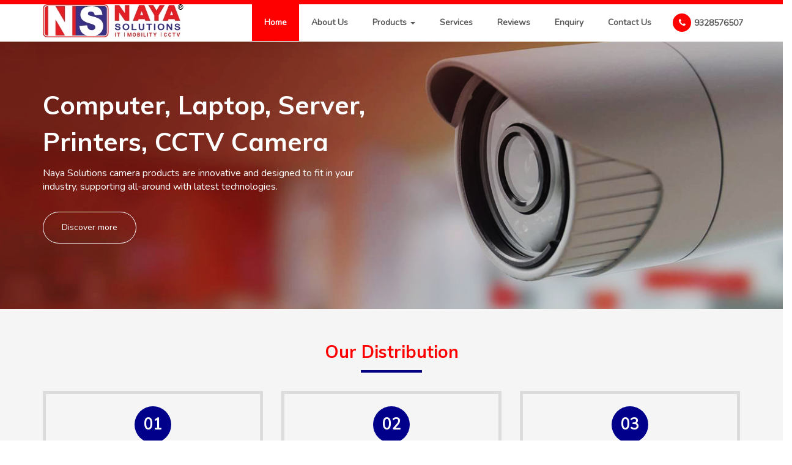

--- FILE ---
content_type: text/css
request_url: https://nayasolutions.com/css/style.css
body_size: 3563
content:
@import url('https://fonts.googleapis.com/css?family=Muli:300,700|Nunito');
body {background: #ffffff;font-family: 'Nunito', sans-serif;overflow-x: hidden;padding-top: 5px;}
h1,h2,h3,h4,h5,h6 {font-family: 'Muli', sans-serif;font-weight: bold;line-height: inherit;}
h1 {color: #252525;font-size: 3em;}
h2 {color: #353535;font-size: 2em;}
h3 {font-size: 1.5em;}
h3, h3 a {color: #454545;}
p {color: #fff;font-size: 16px;font-weight: normal;}
a {color: #fff;-webkit-transition: 0.5s;transition: 0.5s;text-decoration: none !important;}
a, input, button,.form-control {-webkit-transition: 0.5s;transition: 0.5s;}
a:hover, a:active, a:focus {color: #ff0000;outline: none;}
section {position: relative; padding: 30px 30px;}
html{-webkit-font-smoothing: antialiased;}

::-webkit-scrollbar{width: 10px;height: 10px;}
::-webkit-scrollbar-thumb {cursor: pointer;background: #000080;}
.padding-top-5 {padding-top: 5px;}
.padding-top-10 {padding-top: 10px;}
.padding-top-20 {padding-top: 20px;}
.padding-top-30 {padding-top: 30px;}
.padding-bottom-10 {padding-bottom: 10px;}
.padding-bottom-20 {padding-bottom: 20px;}
.padding-bottom-30 {padding-bottom: 30px;}
.padding-right-20 {padding-right: 20px;}

.preloader {position: fixed;top: 0;left: 0;width: 100%;height: 100%;z-index: 99999;display: flex;flex-flow: row nowrap;justify-content: center;align-items: center;background: none repeat scroll 0 0 #ffffff;}
.spinner {border: 1px solid transparent;border-radius: 3px;position: relative;}
.spinner:before {content: '';box-sizing: border-box;position: absolute;top: 50%;left: 50%;width: 45px;height: 45px;margin-top: -10px;margin-left: -10px;border-radius: 50%;border: 1px solid #575757;border-top-color: #ffffff;animation: spinner .9s linear infinite;}
@-webkit-@keyframes spinner {to {transform: rotate(360deg);}}
@keyframes spinner {to {transform: rotate(360deg);}}

.custom-navbar {background: #ffffff;border-top: 7px solid #ff0000;border-bottom: 0;-webkit-box-shadow: 0 1px 30px rgba(0, 0, 0, 0.1);-moz-box-shadow: 0 1px 30px rgba(0, 0, 0, 0.1);box-shadow: 0 1px 30px rgba(0, 0, 0, 0.1);padding: 12px 0;margin-bottom: 0;padding: 0;}
.custom-navbar .navbar-brand {color: #454545;font-size: 18px;font-weight: bold;line-height: 30px;}
.custom-navbar .navbar-nav.navbar-nav-first {margin-left: 8em;}
.custom-navbar .navbar-nav.navbar-right li a {padding-right: 10px;padding-left: 10px;}
.custom-navbar .navbar-nav.navbar-right li a .fa {background: #ff0000;border-radius: 100%;color: #ffffff;width: 30px;height: 30px;line-height: 30px;text-align: center;display: inline-block;margin-right: 5px;}
.custom-navbar .nav li a {line-height: 30px;color: #575757;padding-right: 20px;padding-left: 20px;font-weight: bolder;}
.custom-navbar .navbar-nav > li > a:hover,.custom-navbar .navbar-nav > li > a:focus {background-color: transparent;}
.custom-navbar .nav li a:hover {background-color: #ff0000;color: #ffffff;}
.custom-navbar .nav li.active > a {background-color: #ff0000;color: #ffffff;}
.custom-navbar .navbar-toggle {border: none;padding-top: 1px;}
.custom-navbar .navbar-toggle {background-color: transparent;}
.custom-navbar .navbar-toggle .icon-bar {background: #252525;border-color: transparent;}
.dropdown:hover>.dropdown-menu{display: block;}

#home {padding: 0;}
#home h1,h2 {color: #ffffff;font-size: 3em;}
#home h3 {color: #f9f9f9;font-size: 16px;font-weight: 300;margin: 0;padding: 5px 0 40px 0;}
@media (min-width: 768px) {.home-slider .col-md-6 {padding-left: 0;}}
.home-slider .caption {display: flex;justify-content: center;flex-direction: column;text-align: left;background-color: rgba(20,20,20,0.2);height: 100%;color: #fff;cursor: e-resize;}
.home-slider .item {background-repeat: no-repeat;background-position: center; background-attachment: local;background-size: cover;height: 500px;}
.home-slider .item-first {background-image: url(../images/cctv-camera.jpg);}
.home-slider .item-second {background-image: url(../images/cctv-cable-copper.jpg);}
.home-slider .item-third {background-image: url(../images/cctv-cable.jpg);}
.home-slider .item-fourth {background-image: url(../images/cctv-service.jpg);}
.caption h3 a { color: #FFF; }
.caption h3 a:hover { color: #FF3; }

.clearfix::after {display: block;clear: both;content: "";}
#intro {width: 100%;position: relative;background: url("../img/intro-bg.png") center bottom no-repeat;background-size: cover;padding: 200px 0 120px 0;}
#intro .intro-img {width: 50%;float: right;}
#intro .intro-info {width: 50%;float: left;}
#intro .intro-info h2 {color: #fff;margin-bottom: 40px;font-size: 48px;font-weight: 700;}
#intro .intro-info h2 span {color: #74b5fc;text-decoration: underline;}
#intro .intro-info .btn-get-started,#intro .intro-info .btn-services {font-family: "Montserrat", sans-serif;font-size: 14px;font-weight: 600;letter-spacing: 1px;display: inline-block;padding: 10px 32px;border-radius: 50px;transition: 0.5s;margin: 0 20px 20px 0;color: #fff;}
#intro .intro-info .btn-get-started {background: #007bff;border: 2px solid #007bff;color: #fff;}
#intro .intro-info .btn-get-started:hover {background: none;border-color: #fff;color: #fff;}
#intro .intro-info .btn-services {border: 2px solid #fff;}
#intro .intro-info .btn-services:hover {background: #007bff;border-color: #007bff;color: #fff;}

.section-title h2 {text-align: center;color: #ff0000;font-size: 2em;}
.section-title span{display: block;width: 100px;height: 4px;background: #000080;margin: 0 auto;}
.section-title small {display: block;}
.section-btn {background: transparent;border-radius: 50px;border: 1px solid #ffffff;color: #ffffff;font-size: inherit;font-weight: normal;padding: 15px 30px;transition: 0.5s;}
.section-btn:hover {background: #ffffff;border-color: transparent;}
.section-title-left h2 {text-align: left;color: #ff0000;font-size: 2em;padding-top:0px;}
.section-title-left span{display: block;width: 100px;height: 4px;background: #000080;margin: 0 auto;}
.section-title-left small {display: block;}
.section-title p {color: #696969;font-size: 16px;padding-left: 10px; padding-right: 10px; padding-top: 10px; font-weight: bold;line-height: 24px;text-align: center;}

#feature {background-position: center;background-size: cover;background-color: #f5f5f5;}
.feature .btn {text-shadow: none;}
.feature-thumb a {color: #696969;}
.feature-thumb a:hover {color: #000;}
.feature-thumb {border: 5px solid #dcdcdc;padding: 20px 0; margin: 30px 0;text-align: center;height: 250px;}
.feature-thumb span {background: #00008b;background-position: center;border-radius: 50px;color: #ffffff;font-size: 25px;font-weight: bold;display: inline-block;width: 60px;height: 60px;line-height: 60px;text-align: center;margin-bottom: 5px;}
.feature-thumb h3 {margin: 10px 0;text-align: center;}
.feature-thumb p {color: #696969;font-size: 14px;padding-left: 10px; padding-right: 10px; font-weight: bold;line-height: 24px;text-align: center;}

/* Call To Action Section */
#call-to-action {position: relative; background: #00008b;background-size: cover;padding-top:13px;}
#call-to-action .cta-title {color: #fff;font-size: 30px;font-weight: 700;}
#call-to-action .cta-text {color: #fff;}
.padding-left{padding-left: 50px;}
#call-to-action .cta-btn {font-family: "Montserrat", sans-serif;font-weight: 700;font-size: 15px;letter-spacing: 1px;display: inline-block;padding: 10px 10px;border-radius: 3px;transition: 0.5s;margin: 35px;border: 3px solid #fff;color: #fff;}
#call-to-action .cta-btn:hover {background: #ff0000;border: 3px solid #fff;}

#about .about-info h2{margin-left: 15px; color: #353535;font-size: 2em;}
#about figure {display: inline-block;vertical-align: top;margin-left: 15px;}
#about figure span {float: left;margin-left: -15px;padding: 15px 20px;position: relative;top: 20px;}
#about figure span i {background: #ff0000;border-radius: 50px;color: #ffffff;font-size: 25px;width: 50px;height: 50px;line-height: 50px;text-align: center;}
#about figcaption h3 {color: #00008d;}
#about figcaption p {color: #353535;}
#about .about-img {padding-top: 50px;}

#products {background: #F4F4F6; text-align: center;}
#products .products-thumb {background: #ffffff; margin: 0; margin-top: 30px;}
#products .products-image img {width: 100%;}
#products .products-info {padding: 10px 10px;}
#products .products-info h3 {margin: 0;text-decoration: none;}

#brands {position: relative;background: linear-gradient(rgba(255, 0, 0, 0), rgba(0, 0, 0, 0.2));;background-size: cover;text-align: center;margin-top: 10px;margin-bottom: 0px;}
#brands .brands-section-title h2 {color: #ff0000;font-size: 2em;margin: 0;margin-top: 10px;}
#brands .brands-section-title span{display: block;width: 100px;height: 4px;background: #000080;margin: 0 auto;}
#brands .brands-section-title p {font-size: 16px;color: #353535;padding-top: 0px;font-weight: bold;}
/*#brands img {margin-right: 20px;}*/

#services .section-title {text-align: center;}
#services .owl-theme .owl-nav {margin-top: 20px;}
#services .owl-theme .owl-nav [class*=owl-] {border-radius: 2px;font-size: 16px;width: 30px;height: 30px;line-height: 30px;text-align: center;padding: 0;}
.services-thumb {background: #f9f9f9;position: relative;}
.services-top {position: relative;}
.services-image {background: linear-gradient(to right, #202020, #101010);}
.services-date {background: linear-gradient(rgba(255, 0, 0, 0), rgba(0, 0, 0, 0.6));width: 100%;position: absolute;bottom: 0;padding: 20px 25px;}
.services-date span,.services-author span {font-size: 14px;font-weight: bold;}
.services-date span {color: #ffffff;display: inline-block;margin-right: 10px;}
.services-detail {padding: 25px 25px 15px 25px;}
.services-detail h3 {margin: 0 0 2px 0;}
.services-detail p {font-size: 14px;color: #696969;padding-top: 0px;font-weight: 600;}
.services-info {border-top: 1px solid #f0f0f0;position: relative;clear: both;padding: 15px 25px;}
.services-author,.services-author span {display: inline-block;vertical-align: middle;}
.services-author img {display: inline-block !important;border-radius: 50px;width: 50px !important;height: 50px;margin-right: 10px;}
.services-price {float: right;margin-top: 10px;}
.services-price span {background: #ff0000;border-radius: 2px;color: #ffffff;display: block;padding: 5px 10px;}
.services-price.free span {background: #3f51b5;}

#reviews {background: #F4F4F6; text-align: center;}
#reviews .item {background: #F9F9F9;margin: 20px 0;padding: 4em 3em;text-align: left;}
#services .col-md-4,#reviews .col-md-4 {display: block;width: 100%;}
#reviews .item > p {color: #696969; font-size: 16px;line-height: 26px;}
.tst-rating {margin-bottom: 15px;}
.tst-rating .fa {color: #3f51b5;}
.tst-image,.tst-author {display: inline-block;vertical-align: middle;margin-bottom: 20px;text-align: left;}
.tst-image img {border-radius: 50px;width: 60px !important;height: 60px;margin-right: 15px;}
.tst-author h4 {margin: 0;}
.tst-author span {color: #808080;font-size: 14px;}

#enquiry {background: #0000cd;}
#enquiry h2 {color: #ffffff;}
#enquiry .section-title {padding-bottom: 20px;}
#enquiry h2 > small,#enquiry p,#enquiry a {color: #f9f9f9;}
#enquiry-form {padding: 1em 0;}
#enquiry-form .col-md-12,#enquiry-form .col-md-4 {padding-left: 0;}
#enquiry-form .form-control {border: 0;border-radius: 5px;box-shadow: none;margin: 10px 0;}
#enquiry-form input {height: 40px;}
#enquiry-form input[type='submit'] {font-size: 16px; font-weight: bold; border-radius: 50px;border: 1px solid transparent;}
#enquiry-form input[type='submit']:hover {background: transparent;border-color: #ffffff;color: #ffffff;}

footer {background: #505050;padding: 20px 0;}
footer a, footer p {color: #dcdcdc;font-size: 15px;}
footer a:hover{color: #000;}
.footer-info p {padding-top: 0px;}
.footer-info h2 {color: #ffffff;padding: 0;font-size: 1.5em;}
.social-icon {position: relative;padding: 0;margin: 0;}
.social-icon li {display: inline-block;list-style: none;margin-bottom: 0px;}
.social-icon li a {border-radius: 100px;color: #000;font-size: 22px;width: 40px;height: 40px;line-height: 40px;text-decoration: none;text-align: center;transition: all 0.4s ease-in-out;position: relative;margin: 5px 3px 5px 3px;}
.social-icon li a:hover {background: #ff0000;color: #ffffff;}
.footer_menu h2 {margin-top: 2em;font-size: 1.5em;}
.footer_menu ul {margin: 0;padding: 0;}
.footer_menu li {list-style-type: none;position: relative;padding-left: 15px;}
.footer_menu li:before {content: "\25BA \0020";font-size: 12px;position: absolute;top: 2px;left: -1px;}
.newsletter-form .form-control {background: transparent;border-radius: 0;box-shadow: none;border: 0;border-bottom: 1px solid #303030;height: 50px;margin: 5px 0;}
.newsletter-form input[type="submit"] {background: transparent;border: 1px solid #f9f9f9;border-radius: 50px;color: #ffffff;display: block;margin-top: 20px;outline: none;width: 50%;}
.newsletter-form input[type="submit"]:hover {background: #ff0000;border-color: transparent;}
.newsletter-form .form-group span {color: #dcdcdc;display: block;font-size: 12px;margin-top: 20px;}

.overlay {background: rgba(20,20,20,0.5);position: absolute;top: 0;right: 0;bottom: 0;left: 0;width: 100%;height: 100%;}

/* Back to top button */
.back-to-top {position: fixed;display: none;background: #ff0000;color: #fff;padding: 6px 12px 9px 12px;font-size: 16px;border-radius: 2px;right: 15px;bottom: 15px;transition: background 0.5s;}
.back-to-top:focus {background: #ff0000;color: #fff;outline: none;}
.back-to-top:hover {background: #0c2e8a;color: #fff;}

.entry-form {background: #606060;border-radius: 100%;text-align: center;padding: 6em;width: 450px;height: 450px;}
.entry-form h2 {color: #ffffff;margin: 0;}
.entry-form .form-control {background: transparent;border: 0;border-bottom: 1px solid;border-radius: 0;box-shadow: none;height: 45px;margin: 10px 0;}
.entry-form .submit-btn {background: #ffffff;border-radius: 50px;border: 0;color: #252020;width: 50%;height: 50px;margin: 30px auto;margin-bottom: 10px;}
.entry-form .submit-btn:hover {background: #3f51b5;color: #ffffff;}

#google-map iframe {border: 0;width: 100%;height: 390px}

.news-thumb {clear: both;position: relative;overflow: hidden;margin-bottom: 30px;}
.news-thumb .news-image {float: left;width: 40%;margin-right: 30px;}
.news-info h3 {margin-top: 5px;margin-bottom: 10px;}
.news-date span {color: #909090;font-weight: bold;}

@media screen and (max-width: 1170px) {.custom-navbar .navbar-nav.navbar-nav-first {margin-left: inherit;}}
@media only screen and (max-width: 992px) {section,footer {padding: 60px 0;}.home-slider .item {background-position: center center;}.feature-thumb,.about-info,.products-thumb,.footer-info {margin-bottom: 50px;}.contact-image {margin-top: 50px;}}
@media only screen and (min-width: 768px) and (max-width: 991px) {.custom-navbar .nav li a {padding-right: 10px;padding-left: 10px;}}
@media only screen and (max-width: 767px) {h1 {font-size: 2.5em;}h1,h2,h3 {line-height: normal;}.custom-navbar {background: #ffffff;-webkit-box-shadow: 0 1px 30px rgba(0, 0, 0, 0.1);-moz-box-shadow: 0 1px 30px rgba(0, 0, 0, 0.1);box-shadow: 0 1px 30px rgba(0, 0, 0, 0.1);padding: 10px 0;text-align: center;}.custom-navbar .navbar-brand,.custom-navbar .nav li a {line-height: normal;}.custom-navbar .nav li a {padding: 10px;}.custom-navbar .navbar-brand,.top-nav-collapse .navbar-brand {color: #252525;font-weight: 600;}.custom-navbar .nav li a,.top-nav-collapse .nav li a {color: #575757;}.custom-navbar .navbar-nav.navbar-right li {display: inline-block;}.footer-info {margin-right: 0;}.footer-info.newsletter-form {margin-bottom: 0;}.entry-form {display: block;margin: 0 auto;}}
@media only screen and (max-width: 580px) {h2 {font-size: 1.8em;}#reviews .item {padding: 2em;}.contact-image {margin-top: 0;}}
@media only screen and (max-width: 480px) {h1 {font-size: 2em;}#home h3 {font-size: 14}.entry-form {border-radius: 0;padding: 2em;max-width: 100%;max-height: 100%;width: inherit;height: inherit;}}
@media (max-width: 768px) {.back-to-top {bottom: 15px;}}